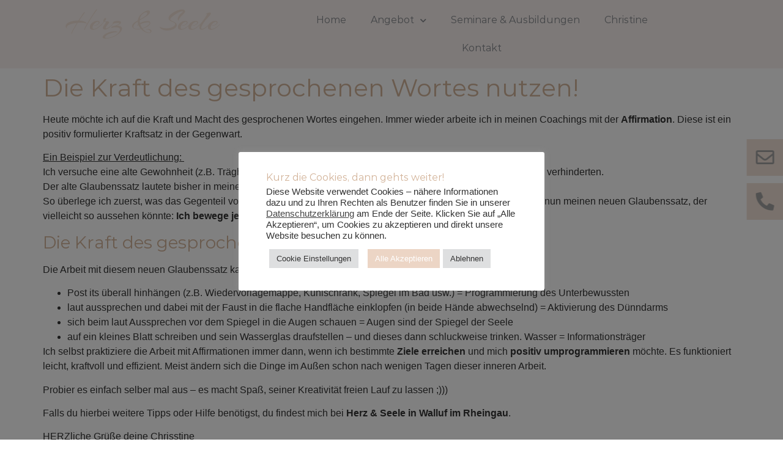

--- FILE ---
content_type: text/html; charset=UTF-8
request_url: https://herz-seele-licht.de/die-kraft-des-gesprochenen-wortes-nutzen/
body_size: 15166
content:
<!doctype html><html lang="de" prefix="og: https://ogp.me/ns#"><head><meta charset="UTF-8"><meta name="viewport" content="width=device-width, initial-scale=1"><link rel="profile" href="https://gmpg.org/xfn/11"><style>img:is([sizes="auto" i], [sizes^="auto," i]) { contain-intrinsic-size: 3000px 1500px }</style><title>Affirmation, die Kraft des gesprochenen Wortes nutzen</title><meta name="description" content="Nutze die Kraft des gesprochenen Wortes - mit Affirmationen, um dich positiv zu programmieren und deine Ziele zu erreichen. Mit Herz und Seele im Rheingau kannst du genau das erreichen!"/><meta name="robots" content="follow, index, max-snippet:-1, max-video-preview:-1, max-image-preview:large"/><link rel="canonical" href="https://herz-seele-licht.de/die-kraft-des-gesprochenen-wortes-nutzen/" /><meta property="og:locale" content="de_DE" /><meta property="og:type" content="article" /><meta property="og:title" content="Affirmation, die Kraft des gesprochenen Wortes nutzen" /><meta property="og:description" content="Nutze die Kraft des gesprochenen Wortes - mit Affirmationen, um dich positiv zu programmieren und deine Ziele zu erreichen. Mit Herz und Seele im Rheingau kannst du genau das erreichen!" /><meta property="og:url" content="https://herz-seele-licht.de/die-kraft-des-gesprochenen-wortes-nutzen/" /><meta property="og:site_name" content="Herz &amp; Seele - Christine Trautner" /><meta property="article:section" content="Allgemein" /><meta property="og:updated_time" content="2014-06-15T12:18:06+02:00" /><meta property="article:published_time" content="2014-06-15T12:07:18+02:00" /><meta property="article:modified_time" content="2014-06-15T12:18:06+02:00" /><meta name="twitter:card" content="summary_large_image" /><meta name="twitter:title" content="Affirmation, die Kraft des gesprochenen Wortes nutzen" /><meta name="twitter:description" content="Nutze die Kraft des gesprochenen Wortes - mit Affirmationen, um dich positiv zu programmieren und deine Ziele zu erreichen. Mit Herz und Seele im Rheingau kannst du genau das erreichen!" /> <script type="application/ld+json" class="rank-math-schema">{"@context":"https://schema.org","@graph":[{"@type":["Person","Organization"],"@id":"https://herz-seele-licht.de/#person","name":"Christine Trautner","logo":{"@type":"ImageObject","@id":"https://herz-seele-licht.de/#logo","url":"https://herz-seele-licht.de/wp-content/uploads/2022/07/20220701_104246-2-scaled.jpg","contentUrl":"https://herz-seele-licht.de/wp-content/uploads/2022/07/20220701_104246-2-scaled.jpg","caption":"Christine Trautner","inLanguage":"de","width":"2560","height":"1317"},"image":{"@type":"ImageObject","@id":"https://herz-seele-licht.de/#logo","url":"https://herz-seele-licht.de/wp-content/uploads/2022/07/20220701_104246-2-scaled.jpg","contentUrl":"https://herz-seele-licht.de/wp-content/uploads/2022/07/20220701_104246-2-scaled.jpg","caption":"Christine Trautner","inLanguage":"de","width":"2560","height":"1317"}},{"@type":"WebSite","@id":"https://herz-seele-licht.de/#website","url":"https://herz-seele-licht.de","name":"Christine Trautner","publisher":{"@id":"https://herz-seele-licht.de/#person"},"inLanguage":"de"},{"@type":"WebPage","@id":"https://herz-seele-licht.de/die-kraft-des-gesprochenen-wortes-nutzen/#webpage","url":"https://herz-seele-licht.de/die-kraft-des-gesprochenen-wortes-nutzen/","name":"Affirmation, die Kraft des gesprochenen Wortes nutzen","datePublished":"2014-06-15T12:07:18+02:00","dateModified":"2014-06-15T12:18:06+02:00","isPartOf":{"@id":"https://herz-seele-licht.de/#website"},"inLanguage":"de"},{"@type":"Person","@id":"https://herz-seele-licht.de/author/c_trautner/","name":"Christine Trautner","url":"https://herz-seele-licht.de/author/c_trautner/","image":{"@type":"ImageObject","@id":"https://secure.gravatar.com/avatar/bb19142348d3dc2ec350d837f6238bb3?s=96&amp;d=mm&amp;r=g","url":"https://secure.gravatar.com/avatar/bb19142348d3dc2ec350d837f6238bb3?s=96&amp;d=mm&amp;r=g","caption":"Christine Trautner","inLanguage":"de"}},{"@type":"BlogPosting","headline":"Affirmation, die Kraft des gesprochenen Wortes nutzen","keywords":"Affirmation, Glaubensmuster, Glaubenssatz,","datePublished":"2014-06-15T12:07:18+02:00","dateModified":"2014-06-15T12:18:06+02:00","articleSection":"Allgemein","author":{"@id":"https://herz-seele-licht.de/author/c_trautner/","name":"Christine Trautner"},"publisher":{"@id":"https://herz-seele-licht.de/#person"},"description":"Nutze die Kraft des gesprochenen Wortes - mit Affirmationen, um dich positiv zu programmieren und deine Ziele zu erreichen. Mit Herz und Seele im Rheingau kannst du genau das erreichen!","name":"Affirmation, die Kraft des gesprochenen Wortes nutzen","@id":"https://herz-seele-licht.de/die-kraft-des-gesprochenen-wortes-nutzen/#richSnippet","isPartOf":{"@id":"https://herz-seele-licht.de/die-kraft-des-gesprochenen-wortes-nutzen/#webpage"},"inLanguage":"de","mainEntityOfPage":{"@id":"https://herz-seele-licht.de/die-kraft-des-gesprochenen-wortes-nutzen/#webpage"}}]}</script> <link rel="alternate" type="application/rss+xml" title="Herz &amp; Seele - Christine Trautner &raquo; Feed" href="https://herz-seele-licht.de/feed/" /><link rel="alternate" type="application/rss+xml" title="Herz &amp; Seele - Christine Trautner &raquo; Kommentar-Feed" href="https://herz-seele-licht.de/comments/feed/" /><link rel="alternate" type="application/rss+xml" title="Herz &amp; Seele - Christine Trautner &raquo; Die Kraft des gesprochenen Wortes nutzen!-Kommentar-Feed" href="https://herz-seele-licht.de/die-kraft-des-gesprochenen-wortes-nutzen/feed/" /><!-- <link rel='stylesheet' id='wp-block-library-css' href='https://herz-seele-licht.de/wp-includes/css/dist/block-library/style.min.css?ver=8640f411b5b15be477ca728d410c2a94' media='all' /> -->
<link rel="stylesheet" type="text/css" href="//herz-seele-licht.de/wp-content/cache/wpfc-minified/es81s7xl/e4avp.css" media="all"/><style id='global-styles-inline-css'>:root{--wp--preset--aspect-ratio--square: 1;--wp--preset--aspect-ratio--4-3: 4/3;--wp--preset--aspect-ratio--3-4: 3/4;--wp--preset--aspect-ratio--3-2: 3/2;--wp--preset--aspect-ratio--2-3: 2/3;--wp--preset--aspect-ratio--16-9: 16/9;--wp--preset--aspect-ratio--9-16: 9/16;--wp--preset--color--black: #000000;--wp--preset--color--cyan-bluish-gray: #abb8c3;--wp--preset--color--white: #ffffff;--wp--preset--color--pale-pink: #f78da7;--wp--preset--color--vivid-red: #cf2e2e;--wp--preset--color--luminous-vivid-orange: #ff6900;--wp--preset--color--luminous-vivid-amber: #fcb900;--wp--preset--color--light-green-cyan: #7bdcb5;--wp--preset--color--vivid-green-cyan: #00d084;--wp--preset--color--pale-cyan-blue: #8ed1fc;--wp--preset--color--vivid-cyan-blue: #0693e3;--wp--preset--color--vivid-purple: #9b51e0;--wp--preset--gradient--vivid-cyan-blue-to-vivid-purple: linear-gradient(135deg,rgba(6,147,227,1) 0%,rgb(155,81,224) 100%);--wp--preset--gradient--light-green-cyan-to-vivid-green-cyan: linear-gradient(135deg,rgb(122,220,180) 0%,rgb(0,208,130) 100%);--wp--preset--gradient--luminous-vivid-amber-to-luminous-vivid-orange: linear-gradient(135deg,rgba(252,185,0,1) 0%,rgba(255,105,0,1) 100%);--wp--preset--gradient--luminous-vivid-orange-to-vivid-red: linear-gradient(135deg,rgba(255,105,0,1) 0%,rgb(207,46,46) 100%);--wp--preset--gradient--very-light-gray-to-cyan-bluish-gray: linear-gradient(135deg,rgb(238,238,238) 0%,rgb(169,184,195) 100%);--wp--preset--gradient--cool-to-warm-spectrum: linear-gradient(135deg,rgb(74,234,220) 0%,rgb(151,120,209) 20%,rgb(207,42,186) 40%,rgb(238,44,130) 60%,rgb(251,105,98) 80%,rgb(254,248,76) 100%);--wp--preset--gradient--blush-light-purple: linear-gradient(135deg,rgb(255,206,236) 0%,rgb(152,150,240) 100%);--wp--preset--gradient--blush-bordeaux: linear-gradient(135deg,rgb(254,205,165) 0%,rgb(254,45,45) 50%,rgb(107,0,62) 100%);--wp--preset--gradient--luminous-dusk: linear-gradient(135deg,rgb(255,203,112) 0%,rgb(199,81,192) 50%,rgb(65,88,208) 100%);--wp--preset--gradient--pale-ocean: linear-gradient(135deg,rgb(255,245,203) 0%,rgb(182,227,212) 50%,rgb(51,167,181) 100%);--wp--preset--gradient--electric-grass: linear-gradient(135deg,rgb(202,248,128) 0%,rgb(113,206,126) 100%);--wp--preset--gradient--midnight: linear-gradient(135deg,rgb(2,3,129) 0%,rgb(40,116,252) 100%);--wp--preset--font-size--small: 13px;--wp--preset--font-size--medium: 20px;--wp--preset--font-size--large: 36px;--wp--preset--font-size--x-large: 42px;--wp--preset--spacing--20: 0.44rem;--wp--preset--spacing--30: 0.67rem;--wp--preset--spacing--40: 1rem;--wp--preset--spacing--50: 1.5rem;--wp--preset--spacing--60: 2.25rem;--wp--preset--spacing--70: 3.38rem;--wp--preset--spacing--80: 5.06rem;--wp--preset--shadow--natural: 6px 6px 9px rgba(0, 0, 0, 0.2);--wp--preset--shadow--deep: 12px 12px 50px rgba(0, 0, 0, 0.4);--wp--preset--shadow--sharp: 6px 6px 0px rgba(0, 0, 0, 0.2);--wp--preset--shadow--outlined: 6px 6px 0px -3px rgba(255, 255, 255, 1), 6px 6px rgba(0, 0, 0, 1);--wp--preset--shadow--crisp: 6px 6px 0px rgba(0, 0, 0, 1);}:root { --wp--style--global--content-size: 800px;--wp--style--global--wide-size: 1200px; }:where(body) { margin: 0; }.wp-site-blocks > .alignleft { float: left; margin-right: 2em; }.wp-site-blocks > .alignright { float: right; margin-left: 2em; }.wp-site-blocks > .aligncenter { justify-content: center; margin-left: auto; margin-right: auto; }:where(.wp-site-blocks) > * { margin-block-start: 24px; margin-block-end: 0; }:where(.wp-site-blocks) > :first-child { margin-block-start: 0; }:where(.wp-site-blocks) > :last-child { margin-block-end: 0; }:root { --wp--style--block-gap: 24px; }:root :where(.is-layout-flow) > :first-child{margin-block-start: 0;}:root :where(.is-layout-flow) > :last-child{margin-block-end: 0;}:root :where(.is-layout-flow) > *{margin-block-start: 24px;margin-block-end: 0;}:root :where(.is-layout-constrained) > :first-child{margin-block-start: 0;}:root :where(.is-layout-constrained) > :last-child{margin-block-end: 0;}:root :where(.is-layout-constrained) > *{margin-block-start: 24px;margin-block-end: 0;}:root :where(.is-layout-flex){gap: 24px;}:root :where(.is-layout-grid){gap: 24px;}.is-layout-flow > .alignleft{float: left;margin-inline-start: 0;margin-inline-end: 2em;}.is-layout-flow > .alignright{float: right;margin-inline-start: 2em;margin-inline-end: 0;}.is-layout-flow > .aligncenter{margin-left: auto !important;margin-right: auto !important;}.is-layout-constrained > .alignleft{float: left;margin-inline-start: 0;margin-inline-end: 2em;}.is-layout-constrained > .alignright{float: right;margin-inline-start: 2em;margin-inline-end: 0;}.is-layout-constrained > .aligncenter{margin-left: auto !important;margin-right: auto !important;}.is-layout-constrained > :where(:not(.alignleft):not(.alignright):not(.alignfull)){max-width: var(--wp--style--global--content-size);margin-left: auto !important;margin-right: auto !important;}.is-layout-constrained > .alignwide{max-width: var(--wp--style--global--wide-size);}body .is-layout-flex{display: flex;}.is-layout-flex{flex-wrap: wrap;align-items: center;}.is-layout-flex > :is(*, div){margin: 0;}body .is-layout-grid{display: grid;}.is-layout-grid > :is(*, div){margin: 0;}body{padding-top: 0px;padding-right: 0px;padding-bottom: 0px;padding-left: 0px;}a:where(:not(.wp-element-button)){text-decoration: underline;}:root :where(.wp-element-button, .wp-block-button__link){background-color: #32373c;border-width: 0;color: #fff;font-family: inherit;font-size: inherit;line-height: inherit;padding: calc(0.667em + 2px) calc(1.333em + 2px);text-decoration: none;}.has-black-color{color: var(--wp--preset--color--black) !important;}.has-cyan-bluish-gray-color{color: var(--wp--preset--color--cyan-bluish-gray) !important;}.has-white-color{color: var(--wp--preset--color--white) !important;}.has-pale-pink-color{color: var(--wp--preset--color--pale-pink) !important;}.has-vivid-red-color{color: var(--wp--preset--color--vivid-red) !important;}.has-luminous-vivid-orange-color{color: var(--wp--preset--color--luminous-vivid-orange) !important;}.has-luminous-vivid-amber-color{color: var(--wp--preset--color--luminous-vivid-amber) !important;}.has-light-green-cyan-color{color: var(--wp--preset--color--light-green-cyan) !important;}.has-vivid-green-cyan-color{color: var(--wp--preset--color--vivid-green-cyan) !important;}.has-pale-cyan-blue-color{color: var(--wp--preset--color--pale-cyan-blue) !important;}.has-vivid-cyan-blue-color{color: var(--wp--preset--color--vivid-cyan-blue) !important;}.has-vivid-purple-color{color: var(--wp--preset--color--vivid-purple) !important;}.has-black-background-color{background-color: var(--wp--preset--color--black) !important;}.has-cyan-bluish-gray-background-color{background-color: var(--wp--preset--color--cyan-bluish-gray) !important;}.has-white-background-color{background-color: var(--wp--preset--color--white) !important;}.has-pale-pink-background-color{background-color: var(--wp--preset--color--pale-pink) !important;}.has-vivid-red-background-color{background-color: var(--wp--preset--color--vivid-red) !important;}.has-luminous-vivid-orange-background-color{background-color: var(--wp--preset--color--luminous-vivid-orange) !important;}.has-luminous-vivid-amber-background-color{background-color: var(--wp--preset--color--luminous-vivid-amber) !important;}.has-light-green-cyan-background-color{background-color: var(--wp--preset--color--light-green-cyan) !important;}.has-vivid-green-cyan-background-color{background-color: var(--wp--preset--color--vivid-green-cyan) !important;}.has-pale-cyan-blue-background-color{background-color: var(--wp--preset--color--pale-cyan-blue) !important;}.has-vivid-cyan-blue-background-color{background-color: var(--wp--preset--color--vivid-cyan-blue) !important;}.has-vivid-purple-background-color{background-color: var(--wp--preset--color--vivid-purple) !important;}.has-black-border-color{border-color: var(--wp--preset--color--black) !important;}.has-cyan-bluish-gray-border-color{border-color: var(--wp--preset--color--cyan-bluish-gray) !important;}.has-white-border-color{border-color: var(--wp--preset--color--white) !important;}.has-pale-pink-border-color{border-color: var(--wp--preset--color--pale-pink) !important;}.has-vivid-red-border-color{border-color: var(--wp--preset--color--vivid-red) !important;}.has-luminous-vivid-orange-border-color{border-color: var(--wp--preset--color--luminous-vivid-orange) !important;}.has-luminous-vivid-amber-border-color{border-color: var(--wp--preset--color--luminous-vivid-amber) !important;}.has-light-green-cyan-border-color{border-color: var(--wp--preset--color--light-green-cyan) !important;}.has-vivid-green-cyan-border-color{border-color: var(--wp--preset--color--vivid-green-cyan) !important;}.has-pale-cyan-blue-border-color{border-color: var(--wp--preset--color--pale-cyan-blue) !important;}.has-vivid-cyan-blue-border-color{border-color: var(--wp--preset--color--vivid-cyan-blue) !important;}.has-vivid-purple-border-color{border-color: var(--wp--preset--color--vivid-purple) !important;}.has-vivid-cyan-blue-to-vivid-purple-gradient-background{background: var(--wp--preset--gradient--vivid-cyan-blue-to-vivid-purple) !important;}.has-light-green-cyan-to-vivid-green-cyan-gradient-background{background: var(--wp--preset--gradient--light-green-cyan-to-vivid-green-cyan) !important;}.has-luminous-vivid-amber-to-luminous-vivid-orange-gradient-background{background: var(--wp--preset--gradient--luminous-vivid-amber-to-luminous-vivid-orange) !important;}.has-luminous-vivid-orange-to-vivid-red-gradient-background{background: var(--wp--preset--gradient--luminous-vivid-orange-to-vivid-red) !important;}.has-very-light-gray-to-cyan-bluish-gray-gradient-background{background: var(--wp--preset--gradient--very-light-gray-to-cyan-bluish-gray) !important;}.has-cool-to-warm-spectrum-gradient-background{background: var(--wp--preset--gradient--cool-to-warm-spectrum) !important;}.has-blush-light-purple-gradient-background{background: var(--wp--preset--gradient--blush-light-purple) !important;}.has-blush-bordeaux-gradient-background{background: var(--wp--preset--gradient--blush-bordeaux) !important;}.has-luminous-dusk-gradient-background{background: var(--wp--preset--gradient--luminous-dusk) !important;}.has-pale-ocean-gradient-background{background: var(--wp--preset--gradient--pale-ocean) !important;}.has-electric-grass-gradient-background{background: var(--wp--preset--gradient--electric-grass) !important;}.has-midnight-gradient-background{background: var(--wp--preset--gradient--midnight) !important;}.has-small-font-size{font-size: var(--wp--preset--font-size--small) !important;}.has-medium-font-size{font-size: var(--wp--preset--font-size--medium) !important;}.has-large-font-size{font-size: var(--wp--preset--font-size--large) !important;}.has-x-large-font-size{font-size: var(--wp--preset--font-size--x-large) !important;}
:root :where(.wp-block-pullquote){font-size: 1.5em;line-height: 1.6;}</style><!-- <link rel='stylesheet' id='cookie-law-info-css' href='https://herz-seele-licht.de/wp-content/cache/autoptimize/css/autoptimize_single_20e8490fab0dcf7557a5c8b54494db6f.css?ver=3.3.6' media='all' /> --><!-- <link rel='stylesheet' id='cookie-law-info-gdpr-css' href='https://herz-seele-licht.de/wp-content/cache/autoptimize/css/autoptimize_single_359aca8a88b2331aa34ac505acad9911.css?ver=3.3.6' media='all' /> --><!-- <link rel='stylesheet' id='hello-elementor-css' href='https://herz-seele-licht.de/wp-content/cache/autoptimize/css/autoptimize_single_af4b9638d69957103dc5ea259563873e.css?ver=3.4.5' media='all' /> --><!-- <link rel='stylesheet' id='hello-elementor-theme-style-css' href='https://herz-seele-licht.de/wp-content/cache/autoptimize/css/autoptimize_single_a480d2bf8c523da1c15b272e519f33f2.css?ver=3.4.5' media='all' /> --><!-- <link rel='stylesheet' id='hello-elementor-header-footer-css' href='https://herz-seele-licht.de/wp-content/cache/autoptimize/css/autoptimize_single_86dbb47955bb9db9c74abc72efb0c6f6.css?ver=3.4.5' media='all' /> --><!-- <link rel='stylesheet' id='elementor-frontend-css' href='https://herz-seele-licht.de/wp-content/plugins/elementor/assets/css/frontend.min.css?ver=3.33.0' media='all' /> --><!-- <link rel='stylesheet' id='elementor-post-8437-css' href='https://herz-seele-licht.de/wp-content/cache/autoptimize/css/autoptimize_single_6767514a0e894fc4b34c256c62e53969.css?ver=1762784877' media='all' /> --><!-- <link rel='stylesheet' id='widget-heading-css' href='https://herz-seele-licht.de/wp-content/plugins/elementor/assets/css/widget-heading.min.css?ver=3.33.0' media='all' /> --><!-- <link rel='stylesheet' id='widget-nav-menu-css' href='https://herz-seele-licht.de/wp-content/plugins/elementor-pro/assets/css/widget-nav-menu.min.css?ver=3.32.3' media='all' /> --><!-- <link rel='stylesheet' id='e-animation-fadeInRight-css' href='https://herz-seele-licht.de/wp-content/plugins/elementor/assets/lib/animations/styles/fadeInRight.min.css?ver=3.33.0' media='all' /> --><!-- <link rel='stylesheet' id='e-sticky-css' href='https://herz-seele-licht.de/wp-content/plugins/elementor-pro/assets/css/modules/sticky.min.css?ver=3.32.3' media='all' /> --><!-- <link rel='stylesheet' id='e-motion-fx-css' href='https://herz-seele-licht.de/wp-content/plugins/elementor-pro/assets/css/modules/motion-fx.min.css?ver=3.32.3' media='all' /> --><!-- <link rel='stylesheet' id='elementor-icons-css' href='https://herz-seele-licht.de/wp-content/plugins/elementor/assets/lib/eicons/css/elementor-icons.min.css?ver=5.44.0' media='all' /> --><!-- <link rel='stylesheet' id='elementor-post-9047-css' href='https://herz-seele-licht.de/wp-content/cache/autoptimize/css/autoptimize_single_7ab0c1adf023fb7f9c80070a3b38b0e1.css?ver=1762784878' media='all' /> --><!-- <link rel='stylesheet' id='elementor-post-8893-css' href='https://herz-seele-licht.de/wp-content/cache/autoptimize/css/autoptimize_single_bc4df7219567e125449ceea068c168f5.css?ver=1762784877' media='all' /> --><!-- <link rel='stylesheet' id='elementor-icons-shared-0-css' href='https://herz-seele-licht.de/wp-content/plugins/elementor/assets/lib/font-awesome/css/fontawesome.min.css?ver=5.15.3' media='all' /> --><!-- <link rel='stylesheet' id='elementor-icons-fa-solid-css' href='https://herz-seele-licht.de/wp-content/plugins/elementor/assets/lib/font-awesome/css/solid.min.css?ver=5.15.3' media='all' /> --><!-- <link rel='stylesheet' id='elementor-icons-fa-regular-css' href='https://herz-seele-licht.de/wp-content/plugins/elementor/assets/lib/font-awesome/css/regular.min.css?ver=5.15.3' media='all' /> -->
<link rel="stylesheet" type="text/css" href="//herz-seele-licht.de/wp-content/cache/wpfc-minified/drvxdkrl/e4avp.css" media="all"/> <script src='//herz-seele-licht.de/wp-content/cache/wpfc-minified/g5okm71m/e4avo.js' type="text/javascript"></script>
<!-- <script src="https://herz-seele-licht.de/wp-includes/js/jquery/jquery.min.js?ver=3.7.1" id="jquery-core-js"></script> --> <!-- <script defer src="https://herz-seele-licht.de/wp-includes/js/jquery/jquery-migrate.min.js?ver=3.4.1" id="jquery-migrate-js"></script> --> <script defer id="cookie-law-info-js-extra" src="[data-uri]"></script> <script src='//herz-seele-licht.de/wp-content/cache/wpfc-minified/e44a5crb/e4avo.js' type="text/javascript"></script>
<!-- <script defer src="https://herz-seele-licht.de/wp-content/cache/autoptimize/js/autoptimize_single_c5592a6fda4d0b779f56db2d5ddac010.js?ver=3.3.6" id="cookie-law-info-js"></script> --> <link rel="https://api.w.org/" href="https://herz-seele-licht.de/wp-json/" /><link rel="alternate" title="JSON" type="application/json" href="https://herz-seele-licht.de/wp-json/wp/v2/posts/3087" /><link rel="alternate" title="oEmbed (JSON)" type="application/json+oembed" href="https://herz-seele-licht.de/wp-json/oembed/1.0/embed?url=https%3A%2F%2Fherz-seele-licht.de%2Fdie-kraft-des-gesprochenen-wortes-nutzen%2F" /><link rel="alternate" title="oEmbed (XML)" type="text/xml+oembed" href="https://herz-seele-licht.de/wp-json/oembed/1.0/embed?url=https%3A%2F%2Fherz-seele-licht.de%2Fdie-kraft-des-gesprochenen-wortes-nutzen%2F&#038;format=xml" /><meta name="generator" content="Elementor 3.33.0; features: additional_custom_breakpoints; settings: css_print_method-external, google_font-enabled, font_display-auto"><style>.e-con.e-parent:nth-of-type(n+4):not(.e-lazyloaded):not(.e-no-lazyload),
.e-con.e-parent:nth-of-type(n+4):not(.e-lazyloaded):not(.e-no-lazyload) * {
background-image: none !important;
}
@media screen and (max-height: 1024px) {
.e-con.e-parent:nth-of-type(n+3):not(.e-lazyloaded):not(.e-no-lazyload),
.e-con.e-parent:nth-of-type(n+3):not(.e-lazyloaded):not(.e-no-lazyload) * {
background-image: none !important;
}
}
@media screen and (max-height: 640px) {
.e-con.e-parent:nth-of-type(n+2):not(.e-lazyloaded):not(.e-no-lazyload),
.e-con.e-parent:nth-of-type(n+2):not(.e-lazyloaded):not(.e-no-lazyload) * {
background-image: none !important;
}
}</style><link rel="icon" href="https://herz-seele-licht.de/wp-content/uploads/2022/07/cropped-20220701_104246-2-scaled-1-32x32.jpg" sizes="32x32" /><link rel="icon" href="https://herz-seele-licht.de/wp-content/uploads/2022/07/cropped-20220701_104246-2-scaled-1-192x192.jpg" sizes="192x192" /><link rel="apple-touch-icon" href="https://herz-seele-licht.de/wp-content/uploads/2022/07/cropped-20220701_104246-2-scaled-1-180x180.jpg" /><meta name="msapplication-TileImage" content="https://herz-seele-licht.de/wp-content/uploads/2022/07/cropped-20220701_104246-2-scaled-1-270x270.jpg" /></head><body data-rsssl=1 class="post-template-default single single-post postid-3087 single-format-standard wp-embed-responsive hello-elementor-default elementor-default elementor-kit-8437"> <a class="skip-link screen-reader-text" href="#content">Zum Inhalt springen</a><header data-elementor-type="header" data-elementor-id="9047" class="elementor elementor-9047 elementor-location-header" data-elementor-post-type="elementor_library"><section class="elementor-section elementor-top-section elementor-element elementor-element-a222d0c elementor-section-full_width elementor-section-height-default elementor-section-height-default" data-id="a222d0c" data-element_type="section" data-settings="{&quot;background_background&quot;:&quot;classic&quot;,&quot;motion_fx_motion_fx_scrolling&quot;:&quot;yes&quot;,&quot;motion_fx_opacity_effect&quot;:&quot;yes&quot;,&quot;motion_fx_opacity_range&quot;:{&quot;unit&quot;:&quot;%&quot;,&quot;size&quot;:&quot;&quot;,&quot;sizes&quot;:{&quot;start&quot;:54,&quot;end&quot;:100}},&quot;sticky&quot;:&quot;top&quot;,&quot;sticky_on&quot;:[&quot;desktop&quot;,&quot;tablet&quot;],&quot;motion_fx_opacity_direction&quot;:&quot;out-in&quot;,&quot;motion_fx_opacity_level&quot;:{&quot;unit&quot;:&quot;px&quot;,&quot;size&quot;:10,&quot;sizes&quot;:[]},&quot;motion_fx_devices&quot;:[&quot;desktop&quot;,&quot;tablet&quot;,&quot;mobile&quot;],&quot;sticky_offset&quot;:0,&quot;sticky_effects_offset&quot;:0,&quot;sticky_anchor_link_offset&quot;:0}"><div class="elementor-container elementor-column-gap-default"><div class="elementor-column elementor-col-25 elementor-top-column elementor-element elementor-element-5d7a738" data-id="5d7a738" data-element_type="column"><div class="elementor-widget-wrap elementor-element-populated"><div class="elementor-element elementor-element-2c65521 elementor-widget elementor-widget-heading" data-id="2c65521" data-element_type="widget" data-widget_type="heading.default"><div class="elementor-widget-container"><h1 class="elementor-heading-title elementor-size-default">Herz &amp; Seele</h1></div></div></div></div><div class="elementor-column elementor-col-25 elementor-top-column elementor-element elementor-element-f47c272" data-id="f47c272" data-element_type="column"><div class="elementor-widget-wrap elementor-element-populated"><div class="elementor-element elementor-element-22cb0a3 elementor-nav-menu__align-center elementor-nav-menu--dropdown-mobile elementor-nav-menu__text-align-aside elementor-nav-menu--toggle elementor-nav-menu--burger elementor-widget elementor-widget-nav-menu" data-id="22cb0a3" data-element_type="widget" data-settings="{&quot;submenu_icon&quot;:{&quot;value&quot;:&quot;&lt;i class=\&quot;fas fa-chevron-down\&quot; aria-hidden=\&quot;true\&quot;&gt;&lt;\/i&gt;&quot;,&quot;library&quot;:&quot;fa-solid&quot;},&quot;layout&quot;:&quot;horizontal&quot;,&quot;toggle&quot;:&quot;burger&quot;}" data-widget_type="nav-menu.default"><div class="elementor-widget-container"><nav aria-label="Menü" class="elementor-nav-menu--main elementor-nav-menu__container elementor-nav-menu--layout-horizontal e--pointer-none"><ul id="menu-1-22cb0a3" class="elementor-nav-menu"><li class="menu-item menu-item-type-post_type menu-item-object-page menu-item-home menu-item-8890"><a href="https://herz-seele-licht.de/" class="elementor-item">Home</a></li><li class="menu-item menu-item-type-post_type menu-item-object-page menu-item-has-children menu-item-9059"><a href="https://herz-seele-licht.de/angebot/" class="elementor-item">Angebot</a><ul class="sub-menu elementor-nav-menu--dropdown"><li class="menu-item menu-item-type-post_type menu-item-object-page menu-item-9060"><a href="https://herz-seele-licht.de/paket-1-heart-soul/" class="elementor-sub-item">Paket 1 – Heart &#038; Soul</a></li><li class="menu-item menu-item-type-post_type menu-item-object-page menu-item-9117"><a href="https://herz-seele-licht.de/paket-2-relax/" class="elementor-sub-item">Paket 2 – Relax</a></li><li class="menu-item menu-item-type-post_type menu-item-object-page menu-item-9116"><a href="https://herz-seele-licht.de/paket-3-clearing/" class="elementor-sub-item">Paket 3 – Clearing</a></li><li class="menu-item menu-item-type-post_type menu-item-object-page menu-item-9115"><a href="https://herz-seele-licht.de/paket-4-seelenvertraege/" class="elementor-sub-item">Paket 4 – Seelenverträge</a></li><li class="menu-item menu-item-type-post_type menu-item-object-page menu-item-12908"><a href="https://herz-seele-licht.de/krisen-coaching-bei-herz-seele-im-rheingau/" class="elementor-sub-item">Krisen-Coaching im Rheingau</a></li><li class="menu-item menu-item-type-post_type menu-item-object-page menu-item-12955"><a href="https://herz-seele-licht.de/mentales-training-fuer-fahrschuelerinnen/" class="elementor-sub-item">Mentales Training für FahrschülerInnen</a></li><li class="menu-item menu-item-type-post_type menu-item-object-page menu-item-has-children menu-item-12674"><a href="https://herz-seele-licht.de/mentale-hundeerziehung-im-rheingau/" class="elementor-sub-item">Mentale Hundeerziehung im Rheingau</a><ul class="sub-menu elementor-nav-menu--dropdown"><li class="menu-item menu-item-type-post_type menu-item-object-page menu-item-12546"><a href="https://herz-seele-licht.de/seminar-mentales-hundetraining/" class="elementor-sub-item">Seminar Mentales Hundetraining</a></li></ul></li><li class="menu-item menu-item-type-post_type menu-item-object-page menu-item-9186"><a href="https://herz-seele-licht.de/kristall-klangschalen/" class="elementor-sub-item">Kristall-Klangschalen</a></li><li class="menu-item menu-item-type-post_type menu-item-object-page menu-item-9263"><a href="https://herz-seele-licht.de/aura-und-raumsprays/" class="elementor-sub-item">Aura- und Raumsprays</a></li><li class="menu-item menu-item-type-post_type menu-item-object-page menu-item-9162"><a href="https://herz-seele-licht.de/geschenkgutschein/" class="elementor-sub-item">Geschenkgutschein</a></li></ul></li><li class="menu-item menu-item-type-post_type menu-item-object-page menu-item-9149"><a href="https://herz-seele-licht.de/seminare-ausbildungen/" class="elementor-item">Seminare &#038; Ausbildungen</a></li><li class="menu-item menu-item-type-post_type menu-item-object-page menu-item-8889"><a href="https://herz-seele-licht.de/christine/" class="elementor-item">Christine</a></li><li class="menu-item menu-item-type-custom menu-item-object-custom menu-item-home menu-item-9136"><a href="https://herz-seele-licht.de/#kontakt" class="elementor-item elementor-item-anchor">Kontakt</a></li></ul></nav><div class="elementor-menu-toggle" role="button" tabindex="0" aria-label="Menü Umschalter" aria-expanded="false"> <i aria-hidden="true" role="presentation" class="elementor-menu-toggle__icon--open eicon-menu-bar"></i><i aria-hidden="true" role="presentation" class="elementor-menu-toggle__icon--close eicon-close"></i></div><nav class="elementor-nav-menu--dropdown elementor-nav-menu__container" aria-hidden="true"><ul id="menu-2-22cb0a3" class="elementor-nav-menu"><li class="menu-item menu-item-type-post_type menu-item-object-page menu-item-home menu-item-8890"><a href="https://herz-seele-licht.de/" class="elementor-item" tabindex="-1">Home</a></li><li class="menu-item menu-item-type-post_type menu-item-object-page menu-item-has-children menu-item-9059"><a href="https://herz-seele-licht.de/angebot/" class="elementor-item" tabindex="-1">Angebot</a><ul class="sub-menu elementor-nav-menu--dropdown"><li class="menu-item menu-item-type-post_type menu-item-object-page menu-item-9060"><a href="https://herz-seele-licht.de/paket-1-heart-soul/" class="elementor-sub-item" tabindex="-1">Paket 1 – Heart &#038; Soul</a></li><li class="menu-item menu-item-type-post_type menu-item-object-page menu-item-9117"><a href="https://herz-seele-licht.de/paket-2-relax/" class="elementor-sub-item" tabindex="-1">Paket 2 – Relax</a></li><li class="menu-item menu-item-type-post_type menu-item-object-page menu-item-9116"><a href="https://herz-seele-licht.de/paket-3-clearing/" class="elementor-sub-item" tabindex="-1">Paket 3 – Clearing</a></li><li class="menu-item menu-item-type-post_type menu-item-object-page menu-item-9115"><a href="https://herz-seele-licht.de/paket-4-seelenvertraege/" class="elementor-sub-item" tabindex="-1">Paket 4 – Seelenverträge</a></li><li class="menu-item menu-item-type-post_type menu-item-object-page menu-item-12908"><a href="https://herz-seele-licht.de/krisen-coaching-bei-herz-seele-im-rheingau/" class="elementor-sub-item" tabindex="-1">Krisen-Coaching im Rheingau</a></li><li class="menu-item menu-item-type-post_type menu-item-object-page menu-item-12955"><a href="https://herz-seele-licht.de/mentales-training-fuer-fahrschuelerinnen/" class="elementor-sub-item" tabindex="-1">Mentales Training für FahrschülerInnen</a></li><li class="menu-item menu-item-type-post_type menu-item-object-page menu-item-has-children menu-item-12674"><a href="https://herz-seele-licht.de/mentale-hundeerziehung-im-rheingau/" class="elementor-sub-item" tabindex="-1">Mentale Hundeerziehung im Rheingau</a><ul class="sub-menu elementor-nav-menu--dropdown"><li class="menu-item menu-item-type-post_type menu-item-object-page menu-item-12546"><a href="https://herz-seele-licht.de/seminar-mentales-hundetraining/" class="elementor-sub-item" tabindex="-1">Seminar Mentales Hundetraining</a></li></ul></li><li class="menu-item menu-item-type-post_type menu-item-object-page menu-item-9186"><a href="https://herz-seele-licht.de/kristall-klangschalen/" class="elementor-sub-item" tabindex="-1">Kristall-Klangschalen</a></li><li class="menu-item menu-item-type-post_type menu-item-object-page menu-item-9263"><a href="https://herz-seele-licht.de/aura-und-raumsprays/" class="elementor-sub-item" tabindex="-1">Aura- und Raumsprays</a></li><li class="menu-item menu-item-type-post_type menu-item-object-page menu-item-9162"><a href="https://herz-seele-licht.de/geschenkgutschein/" class="elementor-sub-item" tabindex="-1">Geschenkgutschein</a></li></ul></li><li class="menu-item menu-item-type-post_type menu-item-object-page menu-item-9149"><a href="https://herz-seele-licht.de/seminare-ausbildungen/" class="elementor-item" tabindex="-1">Seminare &#038; Ausbildungen</a></li><li class="menu-item menu-item-type-post_type menu-item-object-page menu-item-8889"><a href="https://herz-seele-licht.de/christine/" class="elementor-item" tabindex="-1">Christine</a></li><li class="menu-item menu-item-type-custom menu-item-object-custom menu-item-home menu-item-9136"><a href="https://herz-seele-licht.de/#kontakt" class="elementor-item elementor-item-anchor" tabindex="-1">Kontakt</a></li></ul></nav></div></div></div></div><div class="elementor-column elementor-col-25 elementor-top-column elementor-element elementor-element-7d85596" data-id="7d85596" data-element_type="column"><div class="elementor-widget-wrap elementor-element-populated"><div class="elementor-element elementor-element-40c2cc7 elementor-view-stacked elementor-shape-square elementor-widget__width-auto elementor-fixed animated-slow e-transform elementor-invisible elementor-widget elementor-widget-icon" data-id="40c2cc7" data-element_type="widget" data-settings="{&quot;_position&quot;:&quot;fixed&quot;,&quot;_animation&quot;:&quot;fadeInRight&quot;,&quot;_animation_delay&quot;:500,&quot;_transform_translateX_effect_hover&quot;:{&quot;unit&quot;:&quot;%&quot;,&quot;size&quot;:5,&quot;sizes&quot;:[]},&quot;_transform_translateX_effect_hover_tablet&quot;:{&quot;unit&quot;:&quot;%&quot;,&quot;size&quot;:&quot;&quot;,&quot;sizes&quot;:[]},&quot;_transform_translateX_effect_hover_mobile&quot;:{&quot;unit&quot;:&quot;%&quot;,&quot;size&quot;:&quot;&quot;,&quot;sizes&quot;:[]},&quot;_transform_translateY_effect_hover&quot;:{&quot;unit&quot;:&quot;px&quot;,&quot;size&quot;:&quot;&quot;,&quot;sizes&quot;:[]},&quot;_transform_translateY_effect_hover_tablet&quot;:{&quot;unit&quot;:&quot;px&quot;,&quot;size&quot;:&quot;&quot;,&quot;sizes&quot;:[]},&quot;_transform_translateY_effect_hover_mobile&quot;:{&quot;unit&quot;:&quot;px&quot;,&quot;size&quot;:&quot;&quot;,&quot;sizes&quot;:[]}}" data-widget_type="icon.default"><div class="elementor-widget-container"><div class="elementor-icon-wrapper"> <a class="elementor-icon" href="https://herz-seele-licht.de/#kontakt"> <i aria-hidden="true" class="far fa-envelope"></i> </a></div></div></div><div class="elementor-element elementor-element-13cdb08 elementor-view-stacked elementor-shape-square elementor-widget__width-auto elementor-fixed animated-slow e-transform elementor-invisible elementor-widget elementor-widget-icon" data-id="13cdb08" data-element_type="widget" data-settings="{&quot;_position&quot;:&quot;fixed&quot;,&quot;_animation&quot;:&quot;fadeInRight&quot;,&quot;_animation_delay&quot;:500,&quot;_transform_translateX_effect_hover&quot;:{&quot;unit&quot;:&quot;%&quot;,&quot;size&quot;:5,&quot;sizes&quot;:[]},&quot;_transform_translateX_effect_hover_tablet&quot;:{&quot;unit&quot;:&quot;%&quot;,&quot;size&quot;:&quot;&quot;,&quot;sizes&quot;:[]},&quot;_transform_translateX_effect_hover_mobile&quot;:{&quot;unit&quot;:&quot;%&quot;,&quot;size&quot;:&quot;&quot;,&quot;sizes&quot;:[]},&quot;_transform_translateY_effect_hover&quot;:{&quot;unit&quot;:&quot;px&quot;,&quot;size&quot;:&quot;&quot;,&quot;sizes&quot;:[]},&quot;_transform_translateY_effect_hover_tablet&quot;:{&quot;unit&quot;:&quot;px&quot;,&quot;size&quot;:&quot;&quot;,&quot;sizes&quot;:[]},&quot;_transform_translateY_effect_hover_mobile&quot;:{&quot;unit&quot;:&quot;px&quot;,&quot;size&quot;:&quot;&quot;,&quot;sizes&quot;:[]}}" data-widget_type="icon.default"><div class="elementor-widget-container"><div class="elementor-icon-wrapper"> <a class="elementor-icon" href="tel:06723-6044355"> <i aria-hidden="true" class="fas fa-phone-alt"></i> </a></div></div></div></div></div><div class="elementor-column elementor-col-25 elementor-top-column elementor-element elementor-element-0d98bba" data-id="0d98bba" data-element_type="column"><div class="elementor-widget-wrap"></div></div></div></section></header><main id="content" class="site-main post-3087 post type-post status-publish format-standard hentry category-allgemein"><div class="page-header"><h1 class="entry-title">Die Kraft des gesprochenen Wortes nutzen!</h1></div><div class="page-content"><p>Heute möchte ich auf die Kraft und Macht des gesprochenen Wortes eingehen. Immer wieder arbeite ich in meinen Coachings mit der <strong>Affirmation</strong>. Diese ist ein positiv formulierter Kraftsatz in der Gegenwart.</p><p><span id="more-3087"></span></p><p><span style="text-decoration: underline;">Ein Beispiel zur Verdeutlichung: </span><br /> Ich versuche eine alte Gewohnheit (z.B. Trägheit) abzulegen, die durch alte Glaubensmuster in mir den Erfolg bisher verhinderten.<br /> Der alte Glaubenssatz lautete bisher in meinem Leben: <strong>Die Trägheit verhindert meinen Lebenserfolg</strong>.<br /> So überlege ich zuerst, was das Gegenteil von Trägheit ist. Nehmen wir mal die <strong>Beweglichkeit</strong>. Hieraus bastele ich nun meinen neuen Glaubenssatz, der vielleicht so aussehen könnte: <strong>Ich bewege jetzt mich frei und leicht zu meinem Lebenserfolg.</strong></p><h3>Die Kraft des gesprochenen Wortes sinnvoll nutzen</h3><p>Die Arbeit mit diesem neuen Glaubenssatz kann so aussehen:</p><ul><li>Post its überall hinhängen (z.B. Wiedervorlagemappe, Kühlschrank, Spiegel im Bad usw.) = Programmierung des Unterbewussten</li><li>laut aussprechen und dabei mit der Faust in die flache Handfläche einklopfen (in beide Hände abwechselnd) = Aktivierung des Dünndarms</li><li>sich beim laut Aussprechen vor dem Spiegel in die Augen schauen = Augen sind der Spiegel der Seele</li><li>auf ein kleines Blatt schreiben und sein Wasserglas draufstellen &#8211; und dieses dann schluckweise trinken. Wasser = Informationsträger</li></ul><p>Ich selbst praktiziere die Arbeit mit Affirmationen immer dann, wenn ich bestimmte <strong>Ziele erreichen</strong> und mich <strong>positiv umprogrammieren</strong> möchte. Es funktioniert leicht, kraftvoll und effizient. Meist ändern sich die Dinge im Außen schon nach wenigen Tagen dieser inneren Arbeit.</p><p>Probier es einfach selber mal aus &#8211; es macht Spaß, seiner Kreativität freien Lauf zu lassen ;)))</p><p>Falls du hierbei weitere Tipps oder Hilfe benötigst, du findest mich bei <strong>Herz &amp; Seele in Walluf im Rheingau</strong>.</p><p>HERZliche Grüße deine Chrisstine</p><p>&nbsp;</p><p><a href="https://plus.google.com/u/0/116814505442007968012/?rel=author” target=" target="_blank" rel="noopener">christine bei google+</a></p></div></main><footer data-elementor-type="footer" data-elementor-id="8893" class="elementor elementor-8893 elementor-location-footer" data-elementor-post-type="elementor_library"><section class="elementor-section elementor-top-section elementor-element elementor-element-d17f769 elementor-section-height-min-height elementor-section-boxed elementor-section-height-default elementor-section-items-middle" data-id="d17f769" data-element_type="section" data-settings="{&quot;background_background&quot;:&quot;classic&quot;}"><div class="elementor-container elementor-column-gap-default"><div class="elementor-column elementor-col-50 elementor-top-column elementor-element elementor-element-8b3caca" data-id="8b3caca" data-element_type="column"><div class="elementor-widget-wrap elementor-element-populated"><div class="elementor-element elementor-element-b7132b1 elementor-widget elementor-widget-text-editor" data-id="b7132b1" data-element_type="widget" data-widget_type="text-editor.default"><div class="elementor-widget-container"><p>Christine Trautner</p><p>Spirit-Mental-Coach</p><p>Bahnhofstr. 3 | 65396 Walluf</p><p>06723 &#8211; 6044355</p></div></div><div class="elementor-element elementor-element-9f9ea9b elementor-nav-menu__align-center elementor-nav-menu--dropdown-none elementor-widget elementor-widget-nav-menu" data-id="9f9ea9b" data-element_type="widget" data-settings="{&quot;layout&quot;:&quot;horizontal&quot;,&quot;submenu_icon&quot;:{&quot;value&quot;:&quot;&lt;i class=\&quot;fas fa-caret-down\&quot; aria-hidden=\&quot;true\&quot;&gt;&lt;\/i&gt;&quot;,&quot;library&quot;:&quot;fa-solid&quot;}}" data-widget_type="nav-menu.default"><div class="elementor-widget-container"><nav aria-label="Menü" class="elementor-nav-menu--main elementor-nav-menu__container elementor-nav-menu--layout-horizontal e--pointer-none"><ul id="menu-1-9f9ea9b" class="elementor-nav-menu"><li class="menu-item menu-item-type-post_type menu-item-object-page menu-item-8891"><a href="https://herz-seele-licht.de/impressum-kontakt/" class="elementor-item">Impressum</a></li><li class="menu-item menu-item-type-post_type menu-item-object-page menu-item-8892"><a href="https://herz-seele-licht.de/datenschutzerklaerung/" class="elementor-item">Datenschutzerklärung</a></li></ul></nav><nav class="elementor-nav-menu--dropdown elementor-nav-menu__container" aria-hidden="true"><ul id="menu-2-9f9ea9b" class="elementor-nav-menu"><li class="menu-item menu-item-type-post_type menu-item-object-page menu-item-8891"><a href="https://herz-seele-licht.de/impressum-kontakt/" class="elementor-item" tabindex="-1">Impressum</a></li><li class="menu-item menu-item-type-post_type menu-item-object-page menu-item-8892"><a href="https://herz-seele-licht.de/datenschutzerklaerung/" class="elementor-item" tabindex="-1">Datenschutzerklärung</a></li></ul></nav></div></div></div></div><div class="elementor-column elementor-col-50 elementor-top-column elementor-element elementor-element-9b7158c" data-id="9b7158c" data-element_type="column"><div class="elementor-widget-wrap elementor-element-populated"><div class="elementor-element elementor-element-ec5ebfa elementor-view-default elementor-widget elementor-widget-icon" data-id="ec5ebfa" data-element_type="widget" data-widget_type="icon.default"><div class="elementor-widget-container"><div class="elementor-icon-wrapper"> <a class="elementor-icon" href="#top"> <i aria-hidden="true" class="fas fa-arrow-circle-up"></i> </a></div></div></div></div></div></div></section></footer><div id="cookie-law-info-bar" data-nosnippet="true"><h5 class="cli_messagebar_head">Kurz die Cookies, dann gehts weiter!</h5><span><div class="cli-bar-container cli-style-v2"><div class="cli-bar-message">Diese Website verwendet Cookies – nähere Informationen dazu und zu Ihren Rechten als Benutzer finden Sie in unserer <a href="https://herz-seele-licht.de/datenschutzerklaerung/" id="CONSTANT_OPEN_URL" target="_blank" class="cli-plugin-main-link">Datenschutzerklärung</a> am Ende der Seite. Klicken Sie auf „Alle Akzeptieren“, um Cookies zu akzeptieren und direkt unsere Website besuchen zu können.</div><div class="cli-bar-btn_container"><a role='button' class="medium cli-plugin-button cli-plugin-main-button cli_settings_button" style="margin:0px 10px 0px 5px">Cookie Einstellungen</a><a role='button' data-cli_action="accept" id="cookie_action_close_header" class="medium cli-plugin-button cli-plugin-main-button cookie_action_close_header cli_action_button wt-cli-accept-btn">Alle Akzeptieren</a><a role='button' id="cookie_action_close_header_reject" class="medium cli-plugin-button cli-plugin-main-button cookie_action_close_header_reject cli_action_button wt-cli-reject-btn" data-cli_action="reject">Ablehnen</a></div></div></span></div><div id="cookie-law-info-again" data-nosnippet="true"><span id="cookie_hdr_showagain">Cookie Richtlinie</span></div><div class="cli-modal" data-nosnippet="true" id="cliSettingsPopup" tabindex="-1" role="dialog" aria-labelledby="cliSettingsPopup" aria-hidden="true"><div class="cli-modal-dialog" role="document"><div class="cli-modal-content cli-bar-popup"> <button type="button" class="cli-modal-close" id="cliModalClose"> <svg class="" viewBox="0 0 24 24"><path d="M19 6.41l-1.41-1.41-5.59 5.59-5.59-5.59-1.41 1.41 5.59 5.59-5.59 5.59 1.41 1.41 5.59-5.59 5.59 5.59 1.41-1.41-5.59-5.59z"></path><path d="M0 0h24v24h-24z" fill="none"></path></svg> <span class="wt-cli-sr-only">Schließen</span> </button><div class="cli-modal-body"><div class="cli-container-fluid cli-tab-container"><div class="cli-row"><div class="cli-col-12 cli-align-items-stretch cli-px-0"><div class="cli-privacy-overview"><h4>Datenschutzübersicht</h4><div class="cli-privacy-content"><div class="cli-privacy-content-text">Diese Website verwendet Cookies, um Ihre Erfahrung zu verbessern, während Sie durch die Website navigieren. Von diesen Cookies werden die Cookies, die nach Bedarf kategorisiert werden, in Ihrem Browser gespeichert, da sie für das Funktionieren der grundlegenden Funktionen der Website wesentlich sind. Wir verwenden auch Cookies von Drittanbietern, mit denen wir analysieren und verstehen können, wie Sie diese Website nutzen. Diese Cookies werden nur mit Ihrer Zustimmung in Ihrem Browser gespeichert. Sie haben auch die Möglichkeit, diese Cookies zu deaktivieren. Das Deaktivieren einiger dieser Cookies kann sich jedoch auf Ihre Browser-Erfahrung auswirken.</div></div> <a class="cli-privacy-readmore" aria-label="Mehr anzeigen" role="button" data-readmore-text="Mehr anzeigen" data-readless-text="Weniger anzeigen"></a></div></div><div class="cli-col-12 cli-align-items-stretch cli-px-0 cli-tab-section-container"><div class="cli-tab-section"><div class="cli-tab-header"> <a role="button" tabindex="0" class="cli-nav-link cli-settings-mobile" data-target="funktional" data-toggle="cli-toggle-tab"> Funktional </a><div class="cli-switch"> <input type="checkbox" id="wt-cli-checkbox-funktional" class="cli-user-preference-checkbox"  data-id="checkbox-funktional" /> <label for="wt-cli-checkbox-funktional" class="cli-slider" data-cli-enable="Aktiviert" data-cli-disable="Deaktiviert"><span class="wt-cli-sr-only">Funktional</span></label></div></div><div class="cli-tab-content"><div class="cli-tab-pane cli-fade" data-id="funktional"><div class="wt-cli-cookie-description"> Functional cookies help to perform certain functionalities like sharing the content of the website on social media platforms, collect feedbacks, and other third-party features.</div></div></div></div><div class="cli-tab-section"><div class="cli-tab-header"> <a role="button" tabindex="0" class="cli-nav-link cli-settings-mobile" data-target="leistung" data-toggle="cli-toggle-tab"> Leistung </a><div class="cli-switch"> <input type="checkbox" id="wt-cli-checkbox-leistung" class="cli-user-preference-checkbox"  data-id="checkbox-leistung" /> <label for="wt-cli-checkbox-leistung" class="cli-slider" data-cli-enable="Aktiviert" data-cli-disable="Deaktiviert"><span class="wt-cli-sr-only">Leistung</span></label></div></div><div class="cli-tab-content"><div class="cli-tab-pane cli-fade" data-id="leistung"><div class="wt-cli-cookie-description"> Performance cookies are used to understand and analyze the key performance indexes of the website which helps in delivering a better user experience for the visitors.</div></div></div></div><div class="cli-tab-section"><div class="cli-tab-header"> <a role="button" tabindex="0" class="cli-nav-link cli-settings-mobile" data-target="analytik" data-toggle="cli-toggle-tab"> Analytik </a><div class="cli-switch"> <input type="checkbox" id="wt-cli-checkbox-analytik" class="cli-user-preference-checkbox"  data-id="checkbox-analytik" /> <label for="wt-cli-checkbox-analytik" class="cli-slider" data-cli-enable="Aktiviert" data-cli-disable="Deaktiviert"><span class="wt-cli-sr-only">Analytik</span></label></div></div><div class="cli-tab-content"><div class="cli-tab-pane cli-fade" data-id="analytik"><div class="wt-cli-cookie-description"> Analytical cookies are used to understand how visitors interact with the website. These cookies help provide information on metrics the number of visitors, bounce rate, traffic source, etc.</div></div></div></div><div class="cli-tab-section"><div class="cli-tab-header"> <a role="button" tabindex="0" class="cli-nav-link cli-settings-mobile" data-target="werbung" data-toggle="cli-toggle-tab"> Werbung </a><div class="cli-switch"> <input type="checkbox" id="wt-cli-checkbox-werbung" class="cli-user-preference-checkbox"  data-id="checkbox-werbung" /> <label for="wt-cli-checkbox-werbung" class="cli-slider" data-cli-enable="Aktiviert" data-cli-disable="Deaktiviert"><span class="wt-cli-sr-only">Werbung</span></label></div></div><div class="cli-tab-content"><div class="cli-tab-pane cli-fade" data-id="werbung"><div class="wt-cli-cookie-description"> Advertisement cookies are used to provide visitors with relevant ads and marketing campaigns. These cookies track visitors across websites and collect information to provide customized ads.</div></div></div></div><div class="cli-tab-section"><div class="cli-tab-header"> <a role="button" tabindex="0" class="cli-nav-link cli-settings-mobile" data-target="andere" data-toggle="cli-toggle-tab"> Andere </a><div class="cli-switch"> <input type="checkbox" id="wt-cli-checkbox-andere" class="cli-user-preference-checkbox"  data-id="checkbox-andere" /> <label for="wt-cli-checkbox-andere" class="cli-slider" data-cli-enable="Aktiviert" data-cli-disable="Deaktiviert"><span class="wt-cli-sr-only">Andere</span></label></div></div><div class="cli-tab-content"><div class="cli-tab-pane cli-fade" data-id="andere"><div class="wt-cli-cookie-description"> Other uncategorized cookies are those that are being analyzed and have not been classified into a category as yet.</div></div></div></div><div class="cli-tab-section"><div class="cli-tab-header"> <a role="button" tabindex="0" class="cli-nav-link cli-settings-mobile" data-target="notwendig" data-toggle="cli-toggle-tab"> Notwendig </a><div class="cli-switch"> <input type="checkbox" id="wt-cli-checkbox-notwendig" class="cli-user-preference-checkbox"  data-id="checkbox-notwendig" checked='checked' /> <label for="wt-cli-checkbox-notwendig" class="cli-slider" data-cli-enable="Aktiviert" data-cli-disable="Deaktiviert"><span class="wt-cli-sr-only">Notwendig</span></label></div></div><div class="cli-tab-content"><div class="cli-tab-pane cli-fade" data-id="notwendig"><div class="wt-cli-cookie-description"> Necessary cookies are absolutely essential for the website to function properly. These cookies ensure basic functionalities and security features of the website, anonymously.</div></div></div></div></div></div></div></div><div class="cli-modal-footer"><div class="wt-cli-element cli-container-fluid cli-tab-container"><div class="cli-row"><div class="cli-col-12 cli-align-items-stretch cli-px-0"><div class="cli-tab-footer wt-cli-privacy-overview-actions"> <a id="wt-cli-privacy-save-btn" role="button" tabindex="0" data-cli-action="accept" class="wt-cli-privacy-btn cli_setting_save_button wt-cli-privacy-accept-btn cli-btn">SPEICHERN &amp; AKZEPTIEREN</a></div></div></div></div></div></div></div></div><div class="cli-modal-backdrop cli-fade cli-settings-overlay"></div><div class="cli-modal-backdrop cli-fade cli-popupbar-overlay"></div>  <script defer src="[data-uri]"></script> <!-- <link rel='stylesheet' id='cookie-law-info-table-css' href='https://herz-seele-licht.de/wp-content/cache/autoptimize/css/autoptimize_single_26b4f0c3c1bcf76291fa4952fb7f04fb.css?ver=3.3.6' media='all' /> -->
<link rel="stylesheet" type="text/css" href="//herz-seele-licht.de/wp-content/cache/wpfc-minified/8bcg75ee/e4avn.css" media="all"/> <script defer src="https://herz-seele-licht.de/wp-content/cache/autoptimize/js/autoptimize_single_1d18b2ccd0ac9b96603ea918df33ae9f.js?ver=3.4.5" id="hello-theme-frontend-js"></script> <script defer src="https://herz-seele-licht.de/wp-content/plugins/elementor/assets/js/webpack.runtime.min.js?ver=3.33.0" id="elementor-webpack-runtime-js"></script> <script defer src="https://herz-seele-licht.de/wp-content/plugins/elementor/assets/js/frontend-modules.min.js?ver=3.33.0" id="elementor-frontend-modules-js"></script> <script defer src="https://herz-seele-licht.de/wp-includes/js/jquery/ui/core.min.js?ver=1.13.3" id="jquery-ui-core-js"></script> <script defer id="elementor-frontend-js-before" src="[data-uri]"></script> <script defer src="https://herz-seele-licht.de/wp-content/plugins/elementor/assets/js/frontend.min.js?ver=3.33.0" id="elementor-frontend-js"></script> <script defer src="https://herz-seele-licht.de/wp-content/plugins/elementor-pro/assets/lib/smartmenus/jquery.smartmenus.min.js?ver=1.2.1" id="smartmenus-js"></script> <script defer src="https://herz-seele-licht.de/wp-content/plugins/elementor-pro/assets/lib/sticky/jquery.sticky.min.js?ver=3.32.3" id="e-sticky-js"></script> <script defer src="https://herz-seele-licht.de/wp-content/plugins/elementor-pro/assets/js/webpack-pro.runtime.min.js?ver=3.32.3" id="elementor-pro-webpack-runtime-js"></script> <script src="https://herz-seele-licht.de/wp-includes/js/dist/hooks.min.js?ver=4d63a3d491d11ffd8ac6" id="wp-hooks-js"></script> <script src="https://herz-seele-licht.de/wp-includes/js/dist/i18n.min.js?ver=5e580eb46a90c2b997e6" id="wp-i18n-js"></script> <script defer id="wp-i18n-js-after" src="[data-uri]"></script> <script defer id="elementor-pro-frontend-js-before" src="[data-uri]"></script> <script defer src="https://herz-seele-licht.de/wp-content/plugins/elementor-pro/assets/js/frontend.min.js?ver=3.32.3" id="elementor-pro-frontend-js"></script> <script defer src="https://herz-seele-licht.de/wp-content/plugins/elementor-pro/assets/js/elements-handlers.min.js?ver=3.32.3" id="pro-elements-handlers-js"></script> </body></html><!-- WP Fastest Cache file was created in 1.046 seconds, on 10. November 2025 @ 18:20 -->